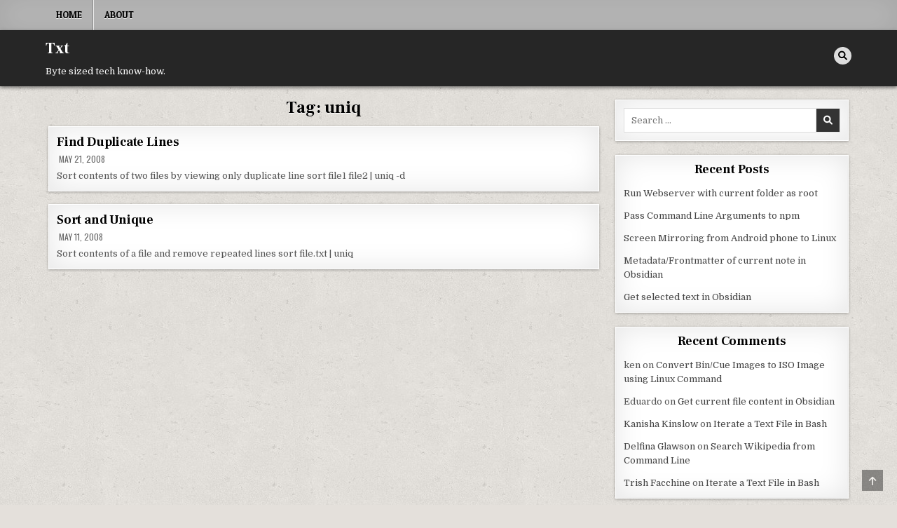

--- FILE ---
content_type: text/html; charset=UTF-8
request_url: https://txt.binnyva.com/tag/uniq/
body_size: 7436
content:
<!DOCTYPE html>
<html lang="en-US">
<head>
<meta charset="UTF-8">
<meta name="viewport" content="width=device-width, initial-scale=1.0">
<link rel="profile" href="http://gmpg.org/xfn/11">
<title>uniq &#8211; Txt</title>
<meta name='robots' content='max-image-preview:large' />
<link rel='dns-prefetch' href='//cdn.jsdelivr.net' />
<link rel='dns-prefetch' href='//fonts.googleapis.com' />
<link rel="alternate" type="application/rss+xml" title="Txt &raquo; Feed" href="https://txt.binnyva.com/feed/" />
<link rel="alternate" type="application/rss+xml" title="Txt &raquo; Comments Feed" href="https://txt.binnyva.com/comments/feed/" />
<link rel="alternate" type="application/rss+xml" title="Txt &raquo; uniq Tag Feed" href="https://txt.binnyva.com/tag/uniq/feed/" />
<style id='wp-img-auto-sizes-contain-inline-css' type='text/css'>
img:is([sizes=auto i],[sizes^="auto," i]){contain-intrinsic-size:3000px 1500px}
/*# sourceURL=wp-img-auto-sizes-contain-inline-css */
</style>
<style id='wp-block-library-inline-css' type='text/css'>
:root{--wp-block-synced-color:#7a00df;--wp-block-synced-color--rgb:122,0,223;--wp-bound-block-color:var(--wp-block-synced-color);--wp-editor-canvas-background:#ddd;--wp-admin-theme-color:#007cba;--wp-admin-theme-color--rgb:0,124,186;--wp-admin-theme-color-darker-10:#006ba1;--wp-admin-theme-color-darker-10--rgb:0,107,160.5;--wp-admin-theme-color-darker-20:#005a87;--wp-admin-theme-color-darker-20--rgb:0,90,135;--wp-admin-border-width-focus:2px}@media (min-resolution:192dpi){:root{--wp-admin-border-width-focus:1.5px}}.wp-element-button{cursor:pointer}:root .has-very-light-gray-background-color{background-color:#eee}:root .has-very-dark-gray-background-color{background-color:#313131}:root .has-very-light-gray-color{color:#eee}:root .has-very-dark-gray-color{color:#313131}:root .has-vivid-green-cyan-to-vivid-cyan-blue-gradient-background{background:linear-gradient(135deg,#00d084,#0693e3)}:root .has-purple-crush-gradient-background{background:linear-gradient(135deg,#34e2e4,#4721fb 50%,#ab1dfe)}:root .has-hazy-dawn-gradient-background{background:linear-gradient(135deg,#faaca8,#dad0ec)}:root .has-subdued-olive-gradient-background{background:linear-gradient(135deg,#fafae1,#67a671)}:root .has-atomic-cream-gradient-background{background:linear-gradient(135deg,#fdd79a,#004a59)}:root .has-nightshade-gradient-background{background:linear-gradient(135deg,#330968,#31cdcf)}:root .has-midnight-gradient-background{background:linear-gradient(135deg,#020381,#2874fc)}:root{--wp--preset--font-size--normal:16px;--wp--preset--font-size--huge:42px}.has-regular-font-size{font-size:1em}.has-larger-font-size{font-size:2.625em}.has-normal-font-size{font-size:var(--wp--preset--font-size--normal)}.has-huge-font-size{font-size:var(--wp--preset--font-size--huge)}.has-text-align-center{text-align:center}.has-text-align-left{text-align:left}.has-text-align-right{text-align:right}.has-fit-text{white-space:nowrap!important}#end-resizable-editor-section{display:none}.aligncenter{clear:both}.items-justified-left{justify-content:flex-start}.items-justified-center{justify-content:center}.items-justified-right{justify-content:flex-end}.items-justified-space-between{justify-content:space-between}.screen-reader-text{border:0;clip-path:inset(50%);height:1px;margin:-1px;overflow:hidden;padding:0;position:absolute;width:1px;word-wrap:normal!important}.screen-reader-text:focus{background-color:#ddd;clip-path:none;color:#444;display:block;font-size:1em;height:auto;left:5px;line-height:normal;padding:15px 23px 14px;text-decoration:none;top:5px;width:auto;z-index:100000}html :where(.has-border-color){border-style:solid}html :where([style*=border-top-color]){border-top-style:solid}html :where([style*=border-right-color]){border-right-style:solid}html :where([style*=border-bottom-color]){border-bottom-style:solid}html :where([style*=border-left-color]){border-left-style:solid}html :where([style*=border-width]){border-style:solid}html :where([style*=border-top-width]){border-top-style:solid}html :where([style*=border-right-width]){border-right-style:solid}html :where([style*=border-bottom-width]){border-bottom-style:solid}html :where([style*=border-left-width]){border-left-style:solid}html :where(img[class*=wp-image-]){height:auto;max-width:100%}:where(figure){margin:0 0 1em}html :where(.is-position-sticky){--wp-admin--admin-bar--position-offset:var(--wp-admin--admin-bar--height,0px)}@media screen and (max-width:600px){html :where(.is-position-sticky){--wp-admin--admin-bar--position-offset:0px}}

/*# sourceURL=wp-block-library-inline-css */
</style><style id='global-styles-inline-css' type='text/css'>
:root{--wp--preset--aspect-ratio--square: 1;--wp--preset--aspect-ratio--4-3: 4/3;--wp--preset--aspect-ratio--3-4: 3/4;--wp--preset--aspect-ratio--3-2: 3/2;--wp--preset--aspect-ratio--2-3: 2/3;--wp--preset--aspect-ratio--16-9: 16/9;--wp--preset--aspect-ratio--9-16: 9/16;--wp--preset--color--black: #000000;--wp--preset--color--cyan-bluish-gray: #abb8c3;--wp--preset--color--white: #ffffff;--wp--preset--color--pale-pink: #f78da7;--wp--preset--color--vivid-red: #cf2e2e;--wp--preset--color--luminous-vivid-orange: #ff6900;--wp--preset--color--luminous-vivid-amber: #fcb900;--wp--preset--color--light-green-cyan: #7bdcb5;--wp--preset--color--vivid-green-cyan: #00d084;--wp--preset--color--pale-cyan-blue: #8ed1fc;--wp--preset--color--vivid-cyan-blue: #0693e3;--wp--preset--color--vivid-purple: #9b51e0;--wp--preset--gradient--vivid-cyan-blue-to-vivid-purple: linear-gradient(135deg,rgb(6,147,227) 0%,rgb(155,81,224) 100%);--wp--preset--gradient--light-green-cyan-to-vivid-green-cyan: linear-gradient(135deg,rgb(122,220,180) 0%,rgb(0,208,130) 100%);--wp--preset--gradient--luminous-vivid-amber-to-luminous-vivid-orange: linear-gradient(135deg,rgb(252,185,0) 0%,rgb(255,105,0) 100%);--wp--preset--gradient--luminous-vivid-orange-to-vivid-red: linear-gradient(135deg,rgb(255,105,0) 0%,rgb(207,46,46) 100%);--wp--preset--gradient--very-light-gray-to-cyan-bluish-gray: linear-gradient(135deg,rgb(238,238,238) 0%,rgb(169,184,195) 100%);--wp--preset--gradient--cool-to-warm-spectrum: linear-gradient(135deg,rgb(74,234,220) 0%,rgb(151,120,209) 20%,rgb(207,42,186) 40%,rgb(238,44,130) 60%,rgb(251,105,98) 80%,rgb(254,248,76) 100%);--wp--preset--gradient--blush-light-purple: linear-gradient(135deg,rgb(255,206,236) 0%,rgb(152,150,240) 100%);--wp--preset--gradient--blush-bordeaux: linear-gradient(135deg,rgb(254,205,165) 0%,rgb(254,45,45) 50%,rgb(107,0,62) 100%);--wp--preset--gradient--luminous-dusk: linear-gradient(135deg,rgb(255,203,112) 0%,rgb(199,81,192) 50%,rgb(65,88,208) 100%);--wp--preset--gradient--pale-ocean: linear-gradient(135deg,rgb(255,245,203) 0%,rgb(182,227,212) 50%,rgb(51,167,181) 100%);--wp--preset--gradient--electric-grass: linear-gradient(135deg,rgb(202,248,128) 0%,rgb(113,206,126) 100%);--wp--preset--gradient--midnight: linear-gradient(135deg,rgb(2,3,129) 0%,rgb(40,116,252) 100%);--wp--preset--font-size--small: 13px;--wp--preset--font-size--medium: 20px;--wp--preset--font-size--large: 36px;--wp--preset--font-size--x-large: 42px;--wp--preset--spacing--20: 0.44rem;--wp--preset--spacing--30: 0.67rem;--wp--preset--spacing--40: 1rem;--wp--preset--spacing--50: 1.5rem;--wp--preset--spacing--60: 2.25rem;--wp--preset--spacing--70: 3.38rem;--wp--preset--spacing--80: 5.06rem;--wp--preset--shadow--natural: 6px 6px 9px rgba(0, 0, 0, 0.2);--wp--preset--shadow--deep: 12px 12px 50px rgba(0, 0, 0, 0.4);--wp--preset--shadow--sharp: 6px 6px 0px rgba(0, 0, 0, 0.2);--wp--preset--shadow--outlined: 6px 6px 0px -3px rgb(255, 255, 255), 6px 6px rgb(0, 0, 0);--wp--preset--shadow--crisp: 6px 6px 0px rgb(0, 0, 0);}:where(.is-layout-flex){gap: 0.5em;}:where(.is-layout-grid){gap: 0.5em;}body .is-layout-flex{display: flex;}.is-layout-flex{flex-wrap: wrap;align-items: center;}.is-layout-flex > :is(*, div){margin: 0;}body .is-layout-grid{display: grid;}.is-layout-grid > :is(*, div){margin: 0;}:where(.wp-block-columns.is-layout-flex){gap: 2em;}:where(.wp-block-columns.is-layout-grid){gap: 2em;}:where(.wp-block-post-template.is-layout-flex){gap: 1.25em;}:where(.wp-block-post-template.is-layout-grid){gap: 1.25em;}.has-black-color{color: var(--wp--preset--color--black) !important;}.has-cyan-bluish-gray-color{color: var(--wp--preset--color--cyan-bluish-gray) !important;}.has-white-color{color: var(--wp--preset--color--white) !important;}.has-pale-pink-color{color: var(--wp--preset--color--pale-pink) !important;}.has-vivid-red-color{color: var(--wp--preset--color--vivid-red) !important;}.has-luminous-vivid-orange-color{color: var(--wp--preset--color--luminous-vivid-orange) !important;}.has-luminous-vivid-amber-color{color: var(--wp--preset--color--luminous-vivid-amber) !important;}.has-light-green-cyan-color{color: var(--wp--preset--color--light-green-cyan) !important;}.has-vivid-green-cyan-color{color: var(--wp--preset--color--vivid-green-cyan) !important;}.has-pale-cyan-blue-color{color: var(--wp--preset--color--pale-cyan-blue) !important;}.has-vivid-cyan-blue-color{color: var(--wp--preset--color--vivid-cyan-blue) !important;}.has-vivid-purple-color{color: var(--wp--preset--color--vivid-purple) !important;}.has-black-background-color{background-color: var(--wp--preset--color--black) !important;}.has-cyan-bluish-gray-background-color{background-color: var(--wp--preset--color--cyan-bluish-gray) !important;}.has-white-background-color{background-color: var(--wp--preset--color--white) !important;}.has-pale-pink-background-color{background-color: var(--wp--preset--color--pale-pink) !important;}.has-vivid-red-background-color{background-color: var(--wp--preset--color--vivid-red) !important;}.has-luminous-vivid-orange-background-color{background-color: var(--wp--preset--color--luminous-vivid-orange) !important;}.has-luminous-vivid-amber-background-color{background-color: var(--wp--preset--color--luminous-vivid-amber) !important;}.has-light-green-cyan-background-color{background-color: var(--wp--preset--color--light-green-cyan) !important;}.has-vivid-green-cyan-background-color{background-color: var(--wp--preset--color--vivid-green-cyan) !important;}.has-pale-cyan-blue-background-color{background-color: var(--wp--preset--color--pale-cyan-blue) !important;}.has-vivid-cyan-blue-background-color{background-color: var(--wp--preset--color--vivid-cyan-blue) !important;}.has-vivid-purple-background-color{background-color: var(--wp--preset--color--vivid-purple) !important;}.has-black-border-color{border-color: var(--wp--preset--color--black) !important;}.has-cyan-bluish-gray-border-color{border-color: var(--wp--preset--color--cyan-bluish-gray) !important;}.has-white-border-color{border-color: var(--wp--preset--color--white) !important;}.has-pale-pink-border-color{border-color: var(--wp--preset--color--pale-pink) !important;}.has-vivid-red-border-color{border-color: var(--wp--preset--color--vivid-red) !important;}.has-luminous-vivid-orange-border-color{border-color: var(--wp--preset--color--luminous-vivid-orange) !important;}.has-luminous-vivid-amber-border-color{border-color: var(--wp--preset--color--luminous-vivid-amber) !important;}.has-light-green-cyan-border-color{border-color: var(--wp--preset--color--light-green-cyan) !important;}.has-vivid-green-cyan-border-color{border-color: var(--wp--preset--color--vivid-green-cyan) !important;}.has-pale-cyan-blue-border-color{border-color: var(--wp--preset--color--pale-cyan-blue) !important;}.has-vivid-cyan-blue-border-color{border-color: var(--wp--preset--color--vivid-cyan-blue) !important;}.has-vivid-purple-border-color{border-color: var(--wp--preset--color--vivid-purple) !important;}.has-vivid-cyan-blue-to-vivid-purple-gradient-background{background: var(--wp--preset--gradient--vivid-cyan-blue-to-vivid-purple) !important;}.has-light-green-cyan-to-vivid-green-cyan-gradient-background{background: var(--wp--preset--gradient--light-green-cyan-to-vivid-green-cyan) !important;}.has-luminous-vivid-amber-to-luminous-vivid-orange-gradient-background{background: var(--wp--preset--gradient--luminous-vivid-amber-to-luminous-vivid-orange) !important;}.has-luminous-vivid-orange-to-vivid-red-gradient-background{background: var(--wp--preset--gradient--luminous-vivid-orange-to-vivid-red) !important;}.has-very-light-gray-to-cyan-bluish-gray-gradient-background{background: var(--wp--preset--gradient--very-light-gray-to-cyan-bluish-gray) !important;}.has-cool-to-warm-spectrum-gradient-background{background: var(--wp--preset--gradient--cool-to-warm-spectrum) !important;}.has-blush-light-purple-gradient-background{background: var(--wp--preset--gradient--blush-light-purple) !important;}.has-blush-bordeaux-gradient-background{background: var(--wp--preset--gradient--blush-bordeaux) !important;}.has-luminous-dusk-gradient-background{background: var(--wp--preset--gradient--luminous-dusk) !important;}.has-pale-ocean-gradient-background{background: var(--wp--preset--gradient--pale-ocean) !important;}.has-electric-grass-gradient-background{background: var(--wp--preset--gradient--electric-grass) !important;}.has-midnight-gradient-background{background: var(--wp--preset--gradient--midnight) !important;}.has-small-font-size{font-size: var(--wp--preset--font-size--small) !important;}.has-medium-font-size{font-size: var(--wp--preset--font-size--medium) !important;}.has-large-font-size{font-size: var(--wp--preset--font-size--large) !important;}.has-x-large-font-size{font-size: var(--wp--preset--font-size--x-large) !important;}
/*# sourceURL=global-styles-inline-css */
</style>

<style id='classic-theme-styles-inline-css' type='text/css'>
/*! This file is auto-generated */
.wp-block-button__link{color:#fff;background-color:#32373c;border-radius:9999px;box-shadow:none;text-decoration:none;padding:calc(.667em + 2px) calc(1.333em + 2px);font-size:1.125em}.wp-block-file__button{background:#32373c;color:#fff;text-decoration:none}
/*# sourceURL=/wp-includes/css/classic-themes.min.css */
</style>
<link rel='stylesheet' id='Katex-css' href='https://cdn.jsdelivr.net/wp/wp-editormd/tags/10.2.1/assets/KaTeX/katex.min.css?ver=10.2.1' type='text/css' media='all' />
<link rel='stylesheet' id='Emojify.js-css' href='https://cdn.jsdelivr.net/wp/wp-editormd/tags/10.2.1/assets/Emojify.js/css/basic/emojify.min.css?ver=10.2.1' type='text/css' media='all' />
<link rel='stylesheet' id='prism-theme-default-css' href='https://cdn.jsdelivr.net/wp/wp-editormd/tags/10.2.1/assets/Prism.js/themes/prism.css?ver=1.15.0' type='text/css' media='all' />
<link rel='stylesheet' id='prism-plugin-toolbar-css' href='https://cdn.jsdelivr.net/wp/wp-editormd/tags/10.2.1/assets/Prism.js/plugins/toolbar/prism-toolbar.css?ver=1.15.0' type='text/css' media='all' />
<link rel='stylesheet' id='prism-plugin-line-numbers-css' href='https://cdn.jsdelivr.net/wp/wp-editormd/tags/10.2.1/assets/Prism.js/plugins/line-numbers/prism-line-numbers.css?ver=1.15.0' type='text/css' media='all' />
<link rel='stylesheet' id='textwp-maincss-css' href='https://txt.binnyva.com/wp-content/themes/textwp/style.css' type='text/css' media='all' />
<link rel='stylesheet' id='fontawesome-css' href='https://txt.binnyva.com/wp-content/themes/textwp/assets/css/all.min.css' type='text/css' media='all' />
<link rel='stylesheet' id='textwp-webfont-css' href='//fonts.googleapis.com/css?family=Domine:400,700|Oswald:400,700|Patua+One|Frank+Ruhl+Libre:400,700&#038;display=swap' type='text/css' media='all' />
<link rel="https://api.w.org/" href="https://txt.binnyva.com/wp-json/" /><link rel="alternate" title="JSON" type="application/json" href="https://txt.binnyva.com/wp-json/wp/v2/tags/738" /><link rel="EditURI" type="application/rsd+xml" title="RSD" href="https://txt.binnyva.com/xmlrpc.php?rsd" />
<meta name="generator" content="WordPress 6.9" />
<style type="text/css">.recentcomments a{display:inline !important;padding:0 !important;margin:0 !important;}</style>    <style type="text/css">
            .textwp-site-title, .textwp-site-title a, .textwp-site-description {color: #ffffff;}
        </style>
    <style type="text/css" id="custom-background-css">
body.custom-background { background-image: url("https://txt.binnyva.com/wp-content/themes/textwp/assets/images/background.jpg"); background-position: left top; background-size: auto; background-repeat: repeat; background-attachment: fixed; }
</style>
	</head>

<body class="archive tag tag-uniq tag-738 custom-background wp-theme-textwp textwp-animated textwp-fadein textwp-theme-is-active textwp-primary-menu-active textwp-primary-mobile-menu-active textwp-table-css-active" id="textwp-site-body" itemscope="itemscope" itemtype="http://schema.org/WebPage">
<a class="skip-link screen-reader-text" href="#textwp-posts-wrapper">Skip to content</a>

<div class="textwp-site-wrapper">


<div class="textwp-container textwp-primary-menu-container textwp-clearfix">
<div class="textwp-primary-menu-container-inside textwp-clearfix">

<nav class="textwp-nav-primary" id="textwp-primary-navigation" itemscope="itemscope" itemtype="http://schema.org/SiteNavigationElement" role="navigation" aria-label="Primary Menu">
<div class="textwp-outer-wrapper">
<button class="textwp-primary-responsive-menu-icon" aria-controls="textwp-menu-primary-navigation" aria-expanded="false">Menu</button>
<ul id="textwp-menu-primary-navigation" class="textwp-primary-nav-menu textwp-menu-primary"><li ><a href="https://txt.binnyva.com/">Home</a></li><li class="page_item page-item-6"><a href="https://txt.binnyva.com/about/">About</a></li></ul></div>
</nav>

</div>
</div>


<div class="textwp-container" id="textwp-header" itemscope="itemscope" itemtype="http://schema.org/WPHeader" role="banner">
<div class="textwp-head-content textwp-clearfix" id="textwp-head-content">
<div class="textwp-outer-wrapper">

<div class="textwp-header-inside textwp-clearfix">
<div class="textwp-header-inside-content textwp-clearfix">

<div class="textwp-logo">
    <div class="site-branding">
                  <p class="textwp-site-title"><a href="https://txt.binnyva.com/" rel="home">Txt</a></p>
            <p class="textwp-site-description"><span>Byte sized tech know-how.</span></p>        </div>
</div>

<div class="textwp-header-social">

<div class="textwp-header-social-icons textwp-clearfix">
                                                                                                                                                                                                                                                                        <a href="#" aria-label="Search Button" class="textwp-social-icon-search"><i class="fas fa-search" aria-hidden="true" title="Search"></i></a></div>

</div><!--/.textwp-header-social -->

</div>
</div>

</div><!--/#textwp-head-content -->
</div><!--/#textwp-header -->
</div>


<div id="textwp-search-overlay-wrap" class="textwp-search-overlay">
  <div class="textwp-search-overlay-content">
    
<form role="search" method="get" class="textwp-search-form" action="https://txt.binnyva.com/">
<label>
    <span class="textwp-sr-only">Search for:</span>
    <input type="search" class="textwp-search-field" placeholder="Search &hellip;" value="" name="s" />
</label>
<input type="submit" class="textwp-search-submit" value="&#xf002;" />
</form>  </div>
  <button class="textwp-search-closebtn" aria-label="Close Search" title="Close Search">&#xD7;</button>
</div>

<div class="textwp-outer-wrapper">


</div>

<div class="textwp-outer-wrapper" id="textwp-wrapper-outside">

<div class="textwp-container textwp-clearfix" id="textwp-wrapper">
<div class="textwp-content-wrapper textwp-clearfix" id="textwp-content-wrapper">
<div class="textwp-main-wrapper textwp-clearfix" id="textwp-main-wrapper" itemscope="itemscope" itemtype="http://schema.org/Blog" role="main">
<div class="theiaStickySidebar">
<div class="textwp-main-wrapper-inside textwp-clearfix">




<div class="textwp-posts-wrapper" id="textwp-posts-wrapper">
<div class="textwp-posts">

<div class="textwp-page-header-outside">
<header class="textwp-page-header">
<div class="textwp-page-header-inside">
<h1 class="page-title">Tag: <span>uniq</span></h1></div>
</header>
</div>

<div class="textwp-posts-content">


    <div class="textwp-posts-container textwp-compact-posts-container textwp-fpw-1-column">
        
        
<div class="textwp-compact-post-wrapper">
<div id="post-254" class="textwp-compact-post textwp-item-post textwp-box">
<div class="textwp-box-inside">

    
        <h2 class="textwp-compact-post-title textwp-fp-post-title"><a href="https://txt.binnyva.com/2008/05/find-duplicate-lines/" rel="bookmark">Find Duplicate Lines</a></h2>    
                <div class="textwp-compact-post-footer textwp-fp-post-footer">
        <span class="textwp-compact-post-date textwp-fp-post-date textwp-compact-post-meta textwp-fp-post-meta"><i class="far fa-clock" aria-hidden="true"></i>&nbsp;May 21, 2008</span>        </div>
    
    <div class="textwp-compact-post-snippet textwp-fp-post-snippet textwp-compact-post-excerpt textwp-fp-post-excerpt"><p>Sort contents of two files by viewing only duplicate line sort file1 file2 | uniq -d</p>
</div>
    
</div>
</div>
</div>
    
        
<div class="textwp-compact-post-wrapper">
<div id="post-248" class="textwp-compact-post textwp-item-post textwp-box">
<div class="textwp-box-inside">

    
        <h2 class="textwp-compact-post-title textwp-fp-post-title"><a href="https://txt.binnyva.com/2008/05/sort-and-unique/" rel="bookmark">Sort and Unique</a></h2>    
                <div class="textwp-compact-post-footer textwp-fp-post-footer">
        <span class="textwp-compact-post-date textwp-fp-post-date textwp-compact-post-meta textwp-fp-post-meta"><i class="far fa-clock" aria-hidden="true"></i>&nbsp;May 11, 2008</span>        </div>
    
    <div class="textwp-compact-post-snippet textwp-fp-post-snippet textwp-compact-post-excerpt textwp-fp-post-excerpt"><p>Sort contents of a file and remove repeated lines sort file.txt | uniq</p>
</div>
    
</div>
</div>
</div>
        </div>
    <div class="clear"></div>

    

</div>

</div>
</div><!--/#textwp-posts-wrapper -->




</div>
</div>
</div><!-- /#textwp-main-wrapper -->


<div class="textwp-sidebar-wrapper textwp-sidebar-widget-areas textwp-clearfix" id="textwp-sidebar-wrapper" itemscope="itemscope" itemtype="http://schema.org/WPSideBar" role="complementary">
<div class="theiaStickySidebar">
<div class="textwp-sidebar-wrapper-inside textwp-clearfix">

<div id="search-2" class="textwp-side-widget widget textwp-box widget_search"><div class="textwp-box-inside">
<form role="search" method="get" class="textwp-search-form" action="https://txt.binnyva.com/">
<label>
    <span class="textwp-sr-only">Search for:</span>
    <input type="search" class="textwp-search-field" placeholder="Search &hellip;" value="" name="s" />
</label>
<input type="submit" class="textwp-search-submit" value="&#xf002;" />
</form></div></div>
		<div id="recent-posts-2" class="textwp-side-widget widget textwp-box widget_recent_entries"><div class="textwp-box-inside">
		<div class="textwp-widget-header"><h2 class="textwp-widget-title"><span class="textwp-widget-title-inside">Recent Posts</span></h2></div><nav aria-label="Recent Posts">
		<ul>
											<li>
					<a href="https://txt.binnyva.com/2022/12/run-webserver-with-current-folder-as-root/">Run Webserver with current folder as root</a>
									</li>
											<li>
					<a href="https://txt.binnyva.com/2022/10/pass-command-line-arguments-to-npm/">Pass Command Line Arguments to npm</a>
									</li>
											<li>
					<a href="https://txt.binnyva.com/2022/07/screen-mirroring-from-android-phone-to-linux/">Screen Mirroring from Android phone to Linux</a>
									</li>
											<li>
					<a href="https://txt.binnyva.com/2021/08/metadata-frontmatter-of-current-note-in-obsidian/">Metadata/Frontmatter of current note in Obsidian</a>
									</li>
											<li>
					<a href="https://txt.binnyva.com/2021/08/get-selected-text-in-obsidian/">Get selected text in Obsidian</a>
									</li>
					</ul>

		</nav></div></div><div id="recent-comments-2" class="textwp-side-widget widget textwp-box widget_recent_comments"><div class="textwp-box-inside"><div class="textwp-widget-header"><h2 class="textwp-widget-title"><span class="textwp-widget-title-inside">Recent Comments</span></h2></div><nav aria-label="Recent Comments"><ul id="recentcomments"><li class="recentcomments"><span class="comment-author-link">ken</span> on <a href="https://txt.binnyva.com/2008/10/convert-bincue-images-to-iso-image-using-linux-command/#comment-441349">Convert Bin/Cue Images to ISO Image using Linux Command</a></li><li class="recentcomments"><span class="comment-author-link">Eduardo</span> on <a href="https://txt.binnyva.com/2021/08/get-current-file-content-in-obsidian/#comment-332861">Get current file content in Obsidian</a></li><li class="recentcomments"><span class="comment-author-link"><a href="https://www.iglobal.co/united-states/tampa-fl/authority-link-building-buy-sape-links" class="url" rel="ugc external nofollow">Kanisha Kinslow</a></span> on <a href="https://txt.binnyva.com/2012/05/iterate-a-text-file-in-bash/#comment-316">Iterate a Text File in Bash</a></li><li class="recentcomments"><span class="comment-author-link"><a href="http://www.wherezit.com/listing_show.php?lid=1763289" class="url" rel="ugc external nofollow">Delfina Glawson</a></span> on <a href="https://txt.binnyva.com/2014/08/search-wikipedia-from-command-line/#comment-320">Search Wikipedia from Command Line</a></li><li class="recentcomments"><span class="comment-author-link"><a href="https://www.codecademy.com/profiles/milfordelting60" class="url" rel="ugc external nofollow">Trish Facchine</a></span> on <a href="https://txt.binnyva.com/2012/05/iterate-a-text-file-in-bash/#comment-315">Iterate a Text File in Bash</a></li></ul></nav></div></div><div id="categories-2" class="textwp-side-widget widget textwp-box widget_categories"><div class="textwp-box-inside"><div class="textwp-widget-header"><h2 class="textwp-widget-title"><span class="textwp-widget-title-inside">Categories</span></h2></div><nav aria-label="Categories">
			<ul>
					<li class="cat-item cat-item-2"><a href="https://txt.binnyva.com/category/code/">Code</a>
</li>
	<li class="cat-item cat-item-3"><a href="https://txt.binnyva.com/category/command-line/">Command Line</a>
</li>
	<li class="cat-item cat-item-4"><a href="https://txt.binnyva.com/category/configuration/">Configuration</a>
</li>
	<li class="cat-item cat-item-5"><a href="https://txt.binnyva.com/category/code/css/">CSS</a>
</li>
	<li class="cat-item cat-item-6"><a href="https://txt.binnyva.com/category/code/html/">HTML</a>
</li>
	<li class="cat-item cat-item-7"><a href="https://txt.binnyva.com/category/internet/">internet</a>
</li>
	<li class="cat-item cat-item-8"><a href="https://txt.binnyva.com/category/code/javascript/">JavaScript</a>
</li>
	<li class="cat-item cat-item-9"><a href="https://txt.binnyva.com/category/linux/">Linux</a>
</li>
	<li class="cat-item cat-item-10"><a href="https://txt.binnyva.com/category/mobile-2/">Mobile</a>
</li>
	<li class="cat-item cat-item-11"><a href="https://txt.binnyva.com/category/code/perl/">Perl</a>
</li>
	<li class="cat-item cat-item-12"><a href="https://txt.binnyva.com/category/code/php/">PHP</a>
</li>
	<li class="cat-item cat-item-13"><a href="https://txt.binnyva.com/category/code/python/">Python</a>
</li>
	<li class="cat-item cat-item-14"><a href="https://txt.binnyva.com/category/code/ruby/">Ruby</a>
</li>
	<li class="cat-item cat-item-1"><a href="https://txt.binnyva.com/category/uncategorized/">Uncategorized</a>
</li>
			</ul>

			</nav></div></div><div id="meta-2" class="textwp-side-widget widget textwp-box widget_meta"><div class="textwp-box-inside"><div class="textwp-widget-header"><h2 class="textwp-widget-title"><span class="textwp-widget-title-inside">Meta</span></h2></div><nav aria-label="Meta">
		<ul>
						<li><a href="https://txt.binnyva.com/wp-login.php">Log in</a></li>
			<li><a href="https://txt.binnyva.com/feed/">Entries feed</a></li>
			<li><a href="https://txt.binnyva.com/comments/feed/">Comments feed</a></li>

			<li><a href="https://wordpress.org/">WordPress.org</a></li>
		</ul>

		</nav></div></div>
</div>
</div>
</div><!-- /#textwp-sidebar-wrapper-->

</div>

</div><!--/#textwp-content-wrapper -->
</div><!--/#textwp-wrapper -->

<div class="textwp-outer-wrapper">


</div>



<div class='textwp-clearfix' id='textwp-footer'>
<div class='textwp-foot-wrap textwp-container'>
<div class="textwp-outer-wrapper">

  <p class='textwp-copyright'>Copyright &copy; 2026 Txt</p>
<p class='textwp-credit'><a href="https://themesdna.com/">Design by ThemesDNA.com</a></p>

</div>
</div>
</div><!--/#textwp-footer -->


</div>

<button class="textwp-scroll-top" title="Scroll to Top"><i class="fas fa-arrow-up" aria-hidden="true"></i><span class="textwp-sr-only">Scroll to Top</span></button>

<script type="speculationrules">
{"prefetch":[{"source":"document","where":{"and":[{"href_matches":"/*"},{"not":{"href_matches":["/wp-*.php","/wp-admin/*","/wp-content/uploads/*","/wp-content/*","/wp-content/plugins/*","/wp-content/themes/textwp/*","/*\\?(.+)"]}},{"not":{"selector_matches":"a[rel~=\"nofollow\"]"}},{"not":{"selector_matches":".no-prefetch, .no-prefetch a"}}]},"eagerness":"conservative"}]}
</script>
        <script type="text/javascript">
            (function ($) {
                $(document).ready(function () {
                    $(".katex.math.inline").each(function () {
                        var parent = $(this).parent()[0];
                        if (parent.localName !== "code") {
                            var texTxt = $(this).text();
                            var el = $(this).get(0);
                            try {
                                katex.render(texTxt, el);
                            } catch (err) {
                                $(this).html("<span class=\"err\">" + err);
                            }
                        } else {
                            $(this).parent().text($(this).parent().text());
                        }
                    });
                    $(".katex.math.multi-line").each(function () {
                        var texTxt = $(this).text();
                        var el = $(this).get(0);
                        try {
                            katex.render(texTxt, el, {displayMode: true})
                        } catch (err) {
                            $(this).html("<span class=\"err\">" + err)
                        }
                    });
                })
            })(jQuery);
        </script>
                <script type="text/javascript">
            window.onload = function () {
                emojify.setConfig({
                    img_dir: "https://cdn.jsdelivr.net/wp/wp-editormd/tags/10.2.1/assets/Emojify.js/images/basic",//前端emoji资源地址
                    blacklist: {
                        "ids": [],
                        "classes": ["no-emojify"],
                        "elements": ["^script$", "^textarea$", "^pre$", "^code$"]
                    }
                });
                emojify.run();
            }
        </script>
                <script type="text/javascript">
            Prism.plugins.autoloader.languages_path = "https://cdn.jsdelivr.net/wp/wp-editormd/tags/10.2.1/assets/Prism.js/components/";
        </script>
        <script type="text/javascript" src="https://cdn.jsdelivr.net/wp/wp-editormd/tags/10.2.1/assets/jQuery/jquery.min.js?ver=10.2.1" id="jQuery-CDN-js"></script>
<script type="text/javascript" src="https://cdn.jsdelivr.net/wp/wp-editormd/tags/10.2.1/assets/KaTeX/katex.min.js?ver=10.2.1" id="Katex-js"></script>
<script type="text/javascript" src="https://cdn.jsdelivr.net/wp/wp-editormd/tags/10.2.1/assets/Emojify.js/js/emojify.min.js?ver=10.2.1" id="Emojify.js-js"></script>
<script type="text/javascript" src="https://cdn.jsdelivr.net/wp/wp-editormd/tags/10.2.1/assets/ClipBoard/clipboard.min.js?ver=2.0.1" id="copy-clipboard-js"></script>
<script type="text/javascript" src="https://cdn.jsdelivr.net/wp/wp-editormd/tags/10.2.1/assets/Prism.js/components/prism-core.min.js?ver=1.15.0" id="prism-core-js-js"></script>
<script type="text/javascript" src="https://cdn.jsdelivr.net/wp/wp-editormd/tags/10.2.1/assets/Prism.js/plugins/autoloader/prism-autoloader.min.js?ver=1.15.0" id="prism-plugin-autoloader-js"></script>
<script type="text/javascript" src="https://cdn.jsdelivr.net/wp/wp-editormd/tags/10.2.1/assets/Prism.js/plugins/toolbar/prism-toolbar.min.js?ver=1.15.0" id="prism-plugin-toolbar-js"></script>
<script type="text/javascript" src="https://cdn.jsdelivr.net/wp/wp-editormd/tags/10.2.1/assets/Prism.js/plugins/line-numbers/prism-line-numbers.min.js?ver=1.15.0" id="prism-plugin-line-numbers-js"></script>
<script type="text/javascript" src="https://cdn.jsdelivr.net/wp/wp-editormd/tags/10.2.1/assets/Prism.js/plugins/show-language/prism-show-language.min.js?ver=1.15.0" id="prism-plugin-show-language-js"></script>
<script type="text/javascript" src="https://cdn.jsdelivr.net/wp/wp-editormd/tags/10.2.1/assets/Prism.js/plugins/copy-to-clipboard/prism-copy-to-clipboard.min.js?ver=1.15.0" id="prism-plugin-copy-to-clipboard-js"></script>
<script type="text/javascript" id="Front_Style-js-extra">
/* <![CDATA[ */
var FrontStyle = {"openLinkInNewTab":"on"};
//# sourceURL=Front_Style-js-extra
/* ]]> */
</script>
<script type="text/javascript" src="https://cdn.jsdelivr.net/wp/wp-editormd/tags/10.2.1/assets/FrontStyle/frontstyle.min.js?ver=10.2.1" id="Front_Style-js"></script>
<script type="text/javascript" src="https://txt.binnyva.com/wp-content/themes/textwp/assets/js/navigation.js" id="textwp-navigation-js"></script>
<script type="text/javascript" src="https://txt.binnyva.com/wp-content/themes/textwp/assets/js/skip-link-focus-fix.js" id="textwp-skip-link-focus-fix-js"></script>
</body>
</html>